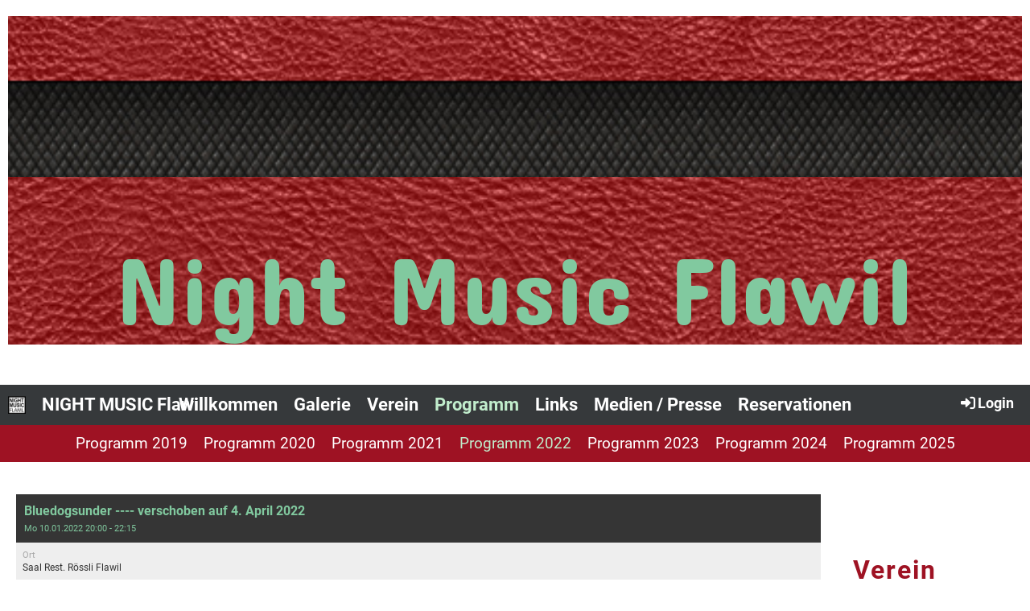

--- FILE ---
content_type: text/html;charset=UTF-8
request_url: https://www.night-music.ch/programm/programm_2022
body_size: 7208
content:
<!DOCTYPE html>
<html lang="de">
<head>
<base href="/clubdesk/"/>


    <meta http-equiv="content-type" content="text/html; charset=UTF-8">
    <meta name="viewport" content="width=device-width, initial-scale=1">

    <title>Programm 2022 - Programm - NIGHT MUSIC Flawil</title>
    <link rel="icon" type="image/png" href="fileservlet?type=image&amp;id=1428&amp;s=djEtNNEK2pXXy0obwyCI7RzyDsnXrNgT9_Ewg72NSF6d2J0=">
<link rel="apple-touch-icon" href="fileservlet?type=image&amp;id=1428&amp;s=djEtNNEK2pXXy0obwyCI7RzyDsnXrNgT9_Ewg72NSF6d2J0=">
<meta name="msapplication-square150x150logo" content="fileservlet?type=image&amp;id=1428&amp;s=djEtNNEK2pXXy0obwyCI7RzyDsnXrNgT9_Ewg72NSF6d2J0=">
<meta name="msapplication-square310x310logo" content="fileservlet?type=image&amp;id=1428&amp;s=djEtNNEK2pXXy0obwyCI7RzyDsnXrNgT9_Ewg72NSF6d2J0=">
<meta name="msapplication-square70x70logo" content="fileservlet?type=image&amp;id=1428&amp;s=djEtNNEK2pXXy0obwyCI7RzyDsnXrNgT9_Ewg72NSF6d2J0=">
<meta name="msapplication-wide310x150logo" content="fileservlet?type=image&amp;id=1428&amp;s=djEtNNEK2pXXy0obwyCI7RzyDsnXrNgT9_Ewg72NSF6d2J0=">
<link rel="stylesheet" type="text/css" media="all" href="v_4.5.13/shared/css/normalize.css"/>
<link rel="stylesheet" type="text/css" media="all" href="v_4.5.13/shared/css/layout.css"/>
<link rel="stylesheet" type="text/css" media="all" href="v_4.5.13/shared/css/tinyMceContent.css"/>
<link rel="stylesheet" type="text/css" media="all" href="v_4.5.13/webpage/css/admin.css"/>
<link rel="stylesheet" type="text/css" media="all" href="/clubdesk/webpage/fontawesome_6_1_1/css/all.min.css"/>
<link rel="stylesheet" type="text/css" media="all" href="/clubdesk/webpage/lightbox/featherlight-1.7.13.min.css"/>
<link rel="stylesheet" type="text/css" media="all" href="/clubdesk/webpage/aos/aos-2.3.2.css"/>
<link rel="stylesheet" type="text/css" media="all" href="/clubdesk/webpage/owl/css/owl.carousel-2.3.4.min.css"/>
<link rel="stylesheet" type="text/css" media="all" href="/clubdesk/webpage/owl/css/owl.theme.default-2.3.4.min.css"/>
<link rel="stylesheet" type="text/css" media="all" href="/clubdesk/webpage/owl/css/animate-1.0.css"/>
<link rel="stylesheet" type="text/css" media="all" href="v_4.5.13/content.css?v=1580932358678"/>
<link rel="stylesheet" type="text/css" media="all" href="v_4.5.13/shared/css/altcha-cd.css"/>
<script type="text/javascript" src="v_4.5.13/webpage/jquery_3_6_0/jquery-3.6.0.min.js"></script><script async defer src="v_4.5.13/shared/scripts/altcha_2_0_1/altcha.i18n.js" type="module"></script>
    <link rel="stylesheet" href="/clubdesk/webpage/cookieconsent/cookieconsent-3.1.1.min.css">
<link rel="stylesheet" href="genwwwfiles/page.css?v=1580932358678">

<link rel="stylesheet" href="wwwfiles/custom.css?v=" />


</head>
<body class="">


<div class="container-wrapper">
    <div class="container">

        <header class="header-wrapper">
            <div class="cd-header "><div id='section_1000004' class='cd-section cd-min-height-set' debug-label='1000004' style='min-height: 300px;margin: 10;padding: 10;'>
<div class='cd-section-content'><div class="cd-row">

    <div class="cd-col m12">
        <div data-block-type="19" class="cd-block cd-light"
     debug-label="SpaceBlock:100267"
     id="block_100267" 
     style="" >

    <div class="cd-block-content" id="block_100267_content"
         style="">
        <div class="cd-space" style="height: 180px; margin: 0; padding: 0; border: 0;">
</div>
</div>
    <span class='cd-backgroundPane cd-backgroundPosition_COVER' style='display: block; position: absolute; overflow: hidden;top: 0px;left: 0px;bottom: 0px;right: 0px;filter: blur(0px);background-image: url(fileservlet?type=image&amp;id=59&amp;s=djEtrQJL0gOIHDOlmDXqEJcRmDrpUZ3QqxsyaJ-ISM3KaVY=);background-color: #ffffff;'>
</span>
</div>
</div>
    </div>

<div class="cd-row">

    <div class="cd-col m12">
        <div data-block-type="0" class="cd-block cd-light"
     debug-label="TextBlock:100268"
     id="block_100268" 
     style="" >

    <div class="cd-block-content" id="block_100268_content"
         style="">
        <h5 style="text-align: center;"><span style="font-size: 120%;">Night Music Flawil</span></h5></div>
    <span class='cd-backgroundPane cd-backgroundPosition_COVER' style='display: block; position: absolute; overflow: hidden;top: 0px;left: 0px;bottom: 0px;right: 0px;filter: blur(0px);background-image: url(fileservlet?type=image&amp;id=60&amp;s=djEtrdO10hJ0oHIX_srXAMuTQ_9mIHQ-OlQPMqasUQtOpy0=);background-color: #FFFFFF;'>
</span>
</div>
</div>
    </div>

</div>
</div>
</div>
        </header>

        <nav class="cd-navigation-bar-container" id="cd-navigation-element">
            <a href="javascript:void(0);" onclick="if (!window.location.hash) { window.location.href='/programm/programm_2022#cd-page-content'; const target = document.getElementById('cd-page-content'); let nav = document.getElementById('cd-navigation-element'); const y = target.getBoundingClientRect().top + window.scrollY - nav.offsetHeight; window.scrollTo({ top: y, behavior: 'auto' }); } else { window.location.href=window.location.href; }"onkeyup="if(event.key === 'Enter') { event.preventDefault(); this.click(); }" class="cd-skip-link" tabindex="0">Direkt zum Hauptinhalt springen</a>

            <div class="menu-bar cd-hide-small">
                <div class="menu-bar-content">
                <nav class="cd-menubar cd-menu">
    <div class="cd-menu-level-1">
        <ul>
                            <li class="cd-club-logo-and-name">
                    <div class="cd-logo-and-name-desktop">
<a class="cd-club-logo-link" href="/willkommen"><img class="cd-club-logo" src="fileservlet?type&#61;image&amp;id&#61;1325&amp;s&#61;djEtYJiDiG3h2xhTHVYv49QFbTDpXcaOrvOu8AYYIZEuroc&#61;&amp;imageFormat&#61;_512x512" alt="Logo der Webseite"></a>
<a class="cd-club-name" href="/willkommen">NIGHT MUSIC Flawil</a>
</div>

                </li>
                <li>
                    <a href="/willkommen"  data-id="_0" data-parent-id="" class="cd-menu-item ">
                        Willkommen
                    </a>
                </li>
                <li>
                    <a href="/galerie"  data-id="_1" data-parent-id="" class="cd-menu-item ">
                        Galerie
                    </a>
                </li>
                <li>
                    <a href="/verein"  data-id="_2" data-parent-id="" class="cd-menu-item ">
                        Verein
                    </a>
                </li>
                <li>
                    <a href="/programm"  data-id="_3" data-parent-id="" class="cd-menu-item ">
                        Programm
                    </a>
                </li>
                <li>
                    <a href="/links"  data-id="_4" data-parent-id="" class="cd-menu-item ">
                        Links
                    </a>
                </li>
                <li>
                    <a href="/medien__presse"  data-id="_5" data-parent-id="" class="cd-menu-item ">
                        Medien / Presse
                    </a>
                </li>
                <li>
                    <a href="/reservationen"  data-id="_6" data-parent-id="" class="cd-menu-item ">
                        Reservationen
                    </a>
                </li>
            <li class="cd-login-logout">
                <div class="cd-login-link-desktop">
    <a class="cd-link-login" href="/programm/programm_2022?action=login"><i style="padding: 3px;" class="fas fa-sign-in-alt"></i>Login</a>
</div>
            </li>
        </ul>
    </div>

    <div class="cd-menu-level-2">
        <ul>
                <li>
                    <a href="/programm/programm_2019"  data-id="_3_0" data-parent-id="_3" class="cd-menu-item ">
                        Programm 2019
                    </a>
                </li>
                <li>
                    <a href="/programm/programm_2020"  data-id="_3_1" data-parent-id="_3" class="cd-menu-item ">
                        Programm 2020
                    </a>
                </li>
                <li>
                    <a href="/programm/programm_2021"  data-id="_3_2" data-parent-id="_3" class="cd-menu-item ">
                        Programm 2021
                    </a>
                </li>
                <li>
                    <a href="/programm/programm_2022"  data-id="_3_3" data-parent-id="_3" class="cd-menu-item ">
                        Programm 2022
                    </a>
                </li>
                <li>
                    <a href="/programm/programm_2023"  data-id="_3_4" data-parent-id="_3" class="cd-menu-item ">
                        Programm 2023
                    </a>
                </li>
                <li>
                    <a href="/programm/programm_2024"  data-id="_3_5" data-parent-id="_3" class="cd-menu-item ">
                        Programm 2024
                    </a>
                </li>
                <li>
                    <a href="/programm/programm_2025"  data-id="_3_6" data-parent-id="_3" class="cd-menu-item ">
                        Programm 2025
                    </a>
                </li>
        </ul>
    </div>

</nav>
                </div>
            </div>

            <div class="mobile-menu-bar cd-hide-large">
                <div class="cd-mobile-menu-bar-content scroll-offset-mobile">
    <div class="mobile-menu">
        
<div tabindex="0" class="cd-mobile-menu-button" onclick="toggleMobileMenu(event)"
     onkeyup="if(event.key === 'Enter') { event.preventDefault(); this.click(event); }">
    <div class="menu-label">Menü</div>
    <div class="nav-icon">
        <span></span>
        <span></span>
        <span></span>
    </div>
    
</div>
    </div>

    <div class="filler"></div>

        <div class="cd-login-link-mobile">
    <a class="cd-link-login" href="/programm/programm_2022?action=login"><i style="padding: 3px;" class="fas fa-sign-in-alt"></i>Login</a>
</div>
        <div class="cd-logo-and-name-mobile">
<a class="cd-club-logo-link" href="/willkommen"><img class="cd-club-logo" src="fileservlet?type&#61;image&amp;id&#61;1325&amp;s&#61;djEtYJiDiG3h2xhTHVYv49QFbTDpXcaOrvOu8AYYIZEuroc&#61;&amp;imageFormat&#61;_512x512" alt="Logo der Webseite"></a>
<a class="cd-club-name" href="/willkommen">NIGHT MUSIC Flawil</a>
</div>

</div>


            </div>

            <div class="mobile-menu-bar-fixed cd-hide-large scroll-offset-mobile">
                <div class="cd-mobile-menu-bar-content scroll-offset-mobile">
    <div class="mobile-menu">
        
<div tabindex="0" class="cd-mobile-menu-button" onclick="toggleMobileMenu(event)"
     onkeyup="if(event.key === 'Enter') { event.preventDefault(); this.click(event); }">
    <div class="menu-label">Menü</div>
    <div class="nav-icon">
        <span></span>
        <span></span>
        <span></span>
    </div>
    
</div>
    </div>

    <div class="filler"></div>

        <div class="cd-login-link-mobile">
    <a class="cd-link-login" href="/programm/programm_2022?action=login"><i style="padding: 3px;" class="fas fa-sign-in-alt"></i>Login</a>
</div>
        <div class="cd-logo-and-name-mobile">
<a class="cd-club-logo-link" href="/willkommen"><img class="cd-club-logo" src="fileservlet?type&#61;image&amp;id&#61;1325&amp;s&#61;djEtYJiDiG3h2xhTHVYv49QFbTDpXcaOrvOu8AYYIZEuroc&#61;&amp;imageFormat&#61;_512x512" alt="Logo der Webseite"></a>
<a class="cd-club-name" href="/willkommen">NIGHT MUSIC Flawil</a>
</div>

</div>


                <div class="cd-mobile-menu cd-menu">
    <div class="cd-mobile-menu-background"></div>
    <div class="cd-mobile-menu-level-1">
        <ul>
            <li>
                <a href="/willkommen"  data-id="_0" data-parent-id="" class="cd-menu-item   cd-menu-expand">
                    Willkommen
                        <i class="fas fa-chevron-down cd-menu-expander"></i>
                </a>
                    <div class="cd-mobile-menu-level-2">
                        <ul>
                            <li>
                                <a href="/willkommen"  class="cd-menu-item ">
                                    Willkommen
                                </a>
                            </li>
                            <li>
                                <a href="/willkommen/flawiler_preis_2023"  data-id="_0_0" data-parent-id="_0" class="cd-menu-item   ">
                                    Flawiler Preis 2023
                                </a>
                                <div class="cd-mobile-menu-level-3">
                                    <ul>
                                        <li>
                                            <a href="/willkommen/flawiler_preis_2023"  class="cd-menu-item ">
                                                Flawiler Preis 2023
                                            </a>
                                        </li>
                                    </ul>
                                </div>
                            </li>
                            <li>
                                <a href="/willkommen/datenschutz"  data-id="_0_1" data-parent-id="_0" class="cd-menu-item   ">
                                    Datenschutz
                                </a>
                                <div class="cd-mobile-menu-level-3">
                                    <ul>
                                        <li>
                                            <a href="/willkommen/datenschutz"  class="cd-menu-item ">
                                                Datenschutz
                                            </a>
                                        </li>
                                    </ul>
                                </div>
                            </li>
                        </ul>
                    </div>
            </li>
            <li>
                <a href="/galerie"  data-id="_1" data-parent-id="" class="cd-menu-item   cd-menu-expand">
                    Galerie
                        <i class="fas fa-chevron-down cd-menu-expander"></i>
                </a>
                    <div class="cd-mobile-menu-level-2">
                        <ul>
                            <li>
                                <a href="/galerie"  class="cd-menu-item ">
                                    Galerie
                                </a>
                            </li>
                            <li>
                                <a href="/galerie/rueckblick_2009_-_mai_2018"  data-id="_1_0" data-parent-id="_1" class="cd-menu-item   ">
                                    Rückblick 2009 - Mai 2018
                                </a>
                                <div class="cd-mobile-menu-level-3">
                                    <ul>
                                        <li>
                                            <a href="/galerie/rueckblick_2009_-_mai_2018"  class="cd-menu-item ">
                                                Rückblick 2009 - Mai 2018
                                            </a>
                                        </li>
                                    </ul>
                                </div>
                            </li>
                            <li>
                                <a href="/galerie/fotos_von_nov_2018_-2019"  data-id="_1_1" data-parent-id="_1" class="cd-menu-item   ">
                                    Fotos von Nov. 2018 -2019
                                </a>
                                <div class="cd-mobile-menu-level-3">
                                    <ul>
                                        <li>
                                            <a href="/galerie/fotos_von_nov_2018_-2019"  class="cd-menu-item ">
                                                Fotos von Nov. 2018 -2019
                                            </a>
                                        </li>
                                    </ul>
                                </div>
                            </li>
                            <li>
                                <a href="/galerie/fotos_konzerte_2022"  data-id="_1_2" data-parent-id="_1" class="cd-menu-item   ">
                                    Fotos Konzerte 2022
                                </a>
                                <div class="cd-mobile-menu-level-3">
                                    <ul>
                                        <li>
                                            <a href="/galerie/fotos_konzerte_2022"  class="cd-menu-item ">
                                                Fotos Konzerte 2022
                                            </a>
                                        </li>
                                    </ul>
                                </div>
                            </li>
                            <li>
                                <a href="/galerie/fotos_konzerte_2023"  data-id="_1_3" data-parent-id="_1" class="cd-menu-item   ">
                                    Fotos Konzerte 2023
                                </a>
                                <div class="cd-mobile-menu-level-3">
                                    <ul>
                                        <li>
                                            <a href="/galerie/fotos_konzerte_2023"  class="cd-menu-item ">
                                                Fotos Konzerte 2023
                                            </a>
                                        </li>
                                    </ul>
                                </div>
                            </li>
                            <li>
                                <a href="/galerie/fotos_konzerte_2024"  data-id="_1_4" data-parent-id="_1" class="cd-menu-item   ">
                                    Fotos Konzerte 2024
                                </a>
                                <div class="cd-mobile-menu-level-3">
                                    <ul>
                                        <li>
                                            <a href="/galerie/fotos_konzerte_2024"  class="cd-menu-item ">
                                                Fotos Konzerte 2024
                                            </a>
                                        </li>
                                    </ul>
                                </div>
                            </li>
                            <li>
                                <a href="/galerie/fotos_konzerte_2025"  data-id="_1_5" data-parent-id="_1" class="cd-menu-item   ">
                                    Fotos Konzerte 2025
                                </a>
                                <div class="cd-mobile-menu-level-3">
                                    <ul>
                                        <li>
                                            <a href="/galerie/fotos_konzerte_2025"  class="cd-menu-item ">
                                                Fotos Konzerte 2025
                                            </a>
                                        </li>
                                    </ul>
                                </div>
                            </li>
                            <li>
                                <a href="/"  data-id="_1_6" data-parent-id="_1" class="cd-menu-item   ">
                                    Galerie
                                </a>
                                <div class="cd-mobile-menu-level-3">
                                    <ul>
                                    </ul>
                                </div>
                            </li>
                        </ul>
                    </div>
            </li>
            <li>
                <a href="/verein"  data-id="_2" data-parent-id="" class="cd-menu-item   cd-menu-expand">
                    Verein
                        <i class="fas fa-chevron-down cd-menu-expander"></i>
                </a>
                    <div class="cd-mobile-menu-level-2">
                        <ul>
                            <li>
                                <a href="/verein"  class="cd-menu-item ">
                                    Verein
                                </a>
                            </li>
                            <li>
                                <a href="/verein/vorstand"  data-id="_2_0" data-parent-id="_2" class="cd-menu-item   ">
                                    Vorstand
                                </a>
                                <div class="cd-mobile-menu-level-3">
                                    <ul>
                                        <li>
                                            <a href="/verein/vorstand"  class="cd-menu-item ">
                                                Vorstand
                                            </a>
                                        </li>
                                    </ul>
                                </div>
                            </li>
                            <li>
                                <a href="/verein/kontakt"  data-id="_2_1" data-parent-id="_2" class="cd-menu-item   ">
                                    Kontakt
                                </a>
                                <div class="cd-mobile-menu-level-3">
                                    <ul>
                                        <li>
                                            <a href="/verein/kontakt"  class="cd-menu-item ">
                                                Kontakt
                                            </a>
                                        </li>
                                    </ul>
                                </div>
                            </li>
                            <li>
                                <a href="/verein/newsletter"  data-id="_2_2" data-parent-id="_2" class="cd-menu-item   ">
                                    Newsletter
                                </a>
                                <div class="cd-mobile-menu-level-3">
                                    <ul>
                                        <li>
                                            <a href="/verein/newsletter"  class="cd-menu-item ">
                                                Newsletter
                                            </a>
                                        </li>
                                    </ul>
                                </div>
                            </li>
                            <li>
                                <a href="/verein/mitglied_werden"  data-id="_2_3" data-parent-id="_2" class="cd-menu-item   ">
                                    Mitglied werden
                                </a>
                                <div class="cd-mobile-menu-level-3">
                                    <ul>
                                        <li>
                                            <a href="/verein/mitglied_werden"  class="cd-menu-item ">
                                                Mitglied werden
                                            </a>
                                        </li>
                                    </ul>
                                </div>
                            </li>
                        </ul>
                    </div>
            </li>
            <li>
                <a href="/programm"  data-id="_3" data-parent-id="" class="cd-menu-item  cd-menu-selected cd-menu-expand">
                    Programm
                        <i class="fas fa-chevron-down cd-menu-expander"></i>
                </a>
                    <div class="cd-mobile-menu-level-2">
                        <ul>
                            <li>
                                <a href="/programm"  class="cd-menu-item ">
                                    Programm
                                </a>
                            </li>
                            <li>
                                <a href="/programm/programm_2019"  data-id="_3_0" data-parent-id="_3" class="cd-menu-item   ">
                                    Programm 2019
                                </a>
                                <div class="cd-mobile-menu-level-3">
                                    <ul>
                                        <li>
                                            <a href="/programm/programm_2019"  class="cd-menu-item ">
                                                Programm 2019
                                            </a>
                                        </li>
                                    </ul>
                                </div>
                            </li>
                            <li>
                                <a href="/programm/programm_2020"  data-id="_3_1" data-parent-id="_3" class="cd-menu-item   ">
                                    Programm 2020
                                </a>
                                <div class="cd-mobile-menu-level-3">
                                    <ul>
                                        <li>
                                            <a href="/programm/programm_2020"  class="cd-menu-item ">
                                                Programm 2020
                                            </a>
                                        </li>
                                    </ul>
                                </div>
                            </li>
                            <li>
                                <a href="/programm/programm_2021"  data-id="_3_2" data-parent-id="_3" class="cd-menu-item   ">
                                    Programm 2021
                                </a>
                                <div class="cd-mobile-menu-level-3">
                                    <ul>
                                        <li>
                                            <a href="/programm/programm_2021"  class="cd-menu-item ">
                                                Programm 2021
                                            </a>
                                        </li>
                                    </ul>
                                </div>
                            </li>
                            <li>
                                <a href="/programm/programm_2022"  data-id="_3_3" data-parent-id="_3" class="cd-menu-item cd-menu-active cd-menu-selected ">
                                    Programm 2022
                                </a>
                                <div class="cd-mobile-menu-level-3">
                                    <ul>
                                        <li>
                                            <a href="/programm/programm_2022"  class="cd-menu-item cd-menu-active">
                                                Programm 2022
                                            </a>
                                        </li>
                                    </ul>
                                </div>
                            </li>
                            <li>
                                <a href="/programm/programm_2023"  data-id="_3_4" data-parent-id="_3" class="cd-menu-item   ">
                                    Programm 2023
                                </a>
                                <div class="cd-mobile-menu-level-3">
                                    <ul>
                                        <li>
                                            <a href="/programm/programm_2023"  class="cd-menu-item ">
                                                Programm 2023
                                            </a>
                                        </li>
                                    </ul>
                                </div>
                            </li>
                            <li>
                                <a href="/programm/programm_2024"  data-id="_3_5" data-parent-id="_3" class="cd-menu-item   ">
                                    Programm 2024
                                </a>
                                <div class="cd-mobile-menu-level-3">
                                    <ul>
                                        <li>
                                            <a href="/programm/programm_2024"  class="cd-menu-item ">
                                                Programm 2024
                                            </a>
                                        </li>
                                    </ul>
                                </div>
                            </li>
                            <li>
                                <a href="/programm/programm_2025"  data-id="_3_6" data-parent-id="_3" class="cd-menu-item   ">
                                    Programm 2025
                                </a>
                                <div class="cd-mobile-menu-level-3">
                                    <ul>
                                        <li>
                                            <a href="/programm/programm_2025"  class="cd-menu-item ">
                                                Programm 2025
                                            </a>
                                        </li>
                                    </ul>
                                </div>
                            </li>
                        </ul>
                    </div>
            </li>
            <li>
                <a href="/links"  data-id="_4" data-parent-id="" class="cd-menu-item   ">
                    Links
                </a>
            </li>
            <li>
                <a href="/medien__presse"  data-id="_5" data-parent-id="" class="cd-menu-item   ">
                    Medien / Presse
                </a>
            </li>
            <li>
                <a href="/reservationen"  data-id="_6" data-parent-id="" class="cd-menu-item   ">
                    Reservationen
                </a>
            </li>
        </ul>
    </div>
</div>
            </div>

        </nav>

<div class="main cd-light">

        <div tabindex="0" class="cd-totop-button" onclick="topFunction()"
         onkeyup="if(event.key === 'Enter') { topFunction(); }">
        <i class="fas fa-chevron-up"></i>
    </div>



<div class="columns-wrapper">
    <div class="columns-margins"></div>
    <div class="columns">
        <main class="content-wrapper" tabindex="-1" id="cd-page-content" >
            <div class="cd-content "><div id='section_1000264' class='cd-section' debug-label='1000264' style=''>
<span class='cd-backgroundPane' style='display: block; position: absolute; overflow: hidden;top: 0px;left: 0px;bottom: 0px;right: 0px;'>
</span>
<div class='cd-section-content'><div class="cd-row">

    <div class="cd-col m12">
        <div data-block-type="2" class="cd-block"
     debug-label="EventList:100886"
     id="block_100886" 
     style="" >

    <div class="cd-block-content" id="block_100886_content"
         style="">
        <span class="cd-back-anchor" id="eventblock-100886"></span>

<div class="event-list cd-tile-h">
    <div class="cd-tile-container cd-neutral-content">
<div role="button" tabindex="0" class="cd-tile-h-box cd-tile-width-1" onclick="window.location.href='/programm/programm_2022?b=100886&c=ED44&s=djEtvGG0Ynl_LYbZMhUfkR3wtia-_5MtlVi1JJEFlqWhrc0='" onkeyup="if (event.key === 'Enter' || event.key === ' ') { event.preventDefault(); this.click(); }" style="cursor:pointer;">
<span class="cd-back-anchor" id="eventlistblock-100886-event-44"></span>
<div class="cd-tile-h-main-area">
<div class="cd-tile-h-main-content">
<div class="cd-tile-h-main-heading">Bluedogsunder ----   verschoben auf 4. April 2022</div>
<div class="cd-tile-h-main-subheading">Mo 10.01.2022 20:00 - 22:15</div>
</div>
</div>
<div class="cd-tile-h-detail-area">
<div class="cd-tile-h-detail-col" style="width: 100%">
<ul>
<li>
<div class="cd-tile-h-detail-label">Ort</div>
<div class="cd-tile-h-detail-value">Saal Rest. Rössli Flawil</div>
</li>
</ul>
</div>
</div>
</div>
<div role="button" tabindex="0" class="cd-tile-h-box cd-tile-width-1" onclick="window.location.href='/programm/programm_2022?b=100886&c=ED45&s=djEtyS7spnU9BpXf5keTwmFx_E7UiZv7u4lQsojPyG9eHqE='" onkeyup="if (event.key === 'Enter' || event.key === ' ') { event.preventDefault(); this.click(); }" style="cursor:pointer;">
<span class="cd-back-anchor" id="eventlistblock-100886-event-45"></span>
<div class="cd-tile-h-main-area">
<div class="cd-tile-h-main-content">
<div class="cd-tile-h-main-heading">Jenson Jazzband  ---  Konzert abgesagt</div>
<div class="cd-tile-h-main-subheading">Mo 24.01.2022 20:00 - 22:30</div>
</div>
</div>
<div class="cd-tile-h-detail-area">
<div class="cd-tile-h-detail-col" style="width: 100%">
<ul>
<li>
<div class="cd-tile-h-detail-label">Ort</div>
<div class="cd-tile-h-detail-value">Saal Rest. Rössli Flawil</div>
</li>
</ul>
</div>
</div>
</div>
<div role="button" tabindex="0" class="cd-tile-h-box cd-tile-width-1" onclick="window.location.href='/programm/programm_2022?b=100886&c=ED46&s=djEtLWD0yO9A3iL0WGbYOsACX_BkkZE89c5MPFDqp3zHghU='" onkeyup="if (event.key === 'Enter' || event.key === ' ') { event.preventDefault(); this.click(); }" style="cursor:pointer;">
<span class="cd-back-anchor" id="eventlistblock-100886-event-46"></span>
<div class="cd-tile-h-main-area">
<div class="cd-tile-h-main-content">
<div class="cd-tile-h-main-heading">Southmade</div>
<div class="cd-tile-h-main-subheading">Mo 07.03.2022 20:00 - 22:30</div>
</div>
</div>
<div class="cd-tile-h-detail-area">
<div class="cd-tile-h-detail-col" style="width: 100%">
<ul>
<li>
<div class="cd-tile-h-detail-label">Ort</div>
<div class="cd-tile-h-detail-value">Saal Rest. Rössli Flawil</div>
</li>
</ul>
</div>
</div>
</div>
<div role="button" tabindex="0" class="cd-tile-h-box cd-tile-width-1" onclick="window.location.href='/programm/programm_2022?b=100886&c=ED47&s=djEthPfE7AQt_BX46R1rUoqigGr-VazQ5kCZ1QG3s0cqUk8='" onkeyup="if (event.key === 'Enter' || event.key === ' ') { event.preventDefault(); this.click(); }" style="cursor:pointer;">
<span class="cd-back-anchor" id="eventlistblock-100886-event-47"></span>
<div class="cd-tile-h-main-area">
<div class="cd-tile-h-main-content">
<div class="cd-tile-h-main-heading">Swinging Party Band mit Daria Schuricht</div>
<div class="cd-tile-h-main-subheading">Mo 21.03.2022 20:00 - 22:30</div>
</div>
</div>
<div class="cd-tile-h-detail-area">
<div class="cd-tile-h-detail-col" style="width: 100%">
<ul>
<li>
<div class="cd-tile-h-detail-label">Ort</div>
<div class="cd-tile-h-detail-value">Saal Restaurant Rössli, Flawil</div>
</li>
</ul>
</div>
</div>
</div>
<div role="button" tabindex="0" class="cd-tile-h-box cd-tile-width-1" onclick="window.location.href='/programm/programm_2022?b=100886&c=ED54&s=djEth7tVfvU1lr9u2RjKnh8TiSV0SnsMRhXK1Qs34VxeVxk='" onkeyup="if (event.key === 'Enter' || event.key === ' ') { event.preventDefault(); this.click(); }" style="cursor:pointer;">
<span class="cd-back-anchor" id="eventlistblock-100886-event-54"></span>
<div class="cd-tile-h-main-area">
<div class="cd-tile-h-main-content">
<div class="cd-tile-h-main-heading">HV </div>
<div class="cd-tile-h-main-subheading">Mo 04.04.2022 18:45 - 19:45</div>
</div>
</div>
<div class="cd-tile-h-detail-area">
<div class="cd-tile-h-detail-col" style="width: 100%">
<ul>
<li>
<div class="cd-tile-h-detail-label">Ort</div>
<div class="cd-tile-h-detail-value">Saal Rest. RÖSSLI, Flawil</div>
</li>
</ul>
</div>
</div>
</div>
<div role="button" tabindex="0" class="cd-tile-h-box cd-tile-width-1" onclick="window.location.href='/programm/programm_2022?b=100886&c=ED48&s=djEtbdjIirOG4WmFizP2abXuc25sJf3_VyzSDSZYayHfOw0='" onkeyup="if (event.key === 'Enter' || event.key === ' ') { event.preventDefault(); this.click(); }" style="cursor:pointer;">
<span class="cd-back-anchor" id="eventlistblock-100886-event-48"></span>
<div class="cd-tile-h-main-area">
<div class="cd-tile-h-main-content">
<div class="cd-tile-h-main-heading">Bluedogsunder</div>
<div class="cd-tile-h-main-subheading">Mo 04.04.2022 20:00 - 22:30</div>
</div>
</div>
<div class="cd-tile-h-detail-area">
<div class="cd-tile-h-detail-col" style="width: 100%">
<ul>
<li>
<div class="cd-tile-h-detail-label">Ort</div>
<div class="cd-tile-h-detail-value">Saal, Rest. Rössli Flawil</div>
</li>
</ul>
</div>
</div>
</div>
<div role="button" tabindex="0" class="cd-tile-h-box cd-tile-width-1" onclick="window.location.href='/programm/programm_2022?b=100886&c=ED50&s=djEtGjTJOMeaYgCn6yaHwRd8MGlF5V_pu_XQVrAq5YNsuS4='" onkeyup="if (event.key === 'Enter' || event.key === ' ') { event.preventDefault(); this.click(); }" style="cursor:pointer;">
<span class="cd-back-anchor" id="eventlistblock-100886-event-50"></span>
<div class="cd-tile-h-main-area">
<div class="cd-tile-h-main-content">
<div class="cd-tile-h-main-heading">Junkmail Brothers</div>
<div class="cd-tile-h-main-subheading">Mo 25.04.2022 20:00 - 22:30</div>
</div>
</div>
<div class="cd-tile-h-detail-area">
<div class="cd-tile-h-detail-col" style="width: 100%">
<ul>
<li>
<div class="cd-tile-h-detail-label">Ort</div>
<div class="cd-tile-h-detail-value">Mo Café Lichtensteiger, (Raiffeisen) Flawil</div>
</li>
</ul>
</div>
</div>
</div>
<div role="button" tabindex="0" class="cd-tile-h-box cd-tile-width-1" onclick="window.location.href='/programm/programm_2022?b=100886&c=ED49&s=djEtug4MpfDDDPscQtpXW01K2KY-9tYiOSpUmcRghR-sRAs='" onkeyup="if (event.key === 'Enter' || event.key === ' ') { event.preventDefault(); this.click(); }" style="cursor:pointer;">
<span class="cd-back-anchor" id="eventlistblock-100886-event-49"></span>
<div class="cd-tile-h-main-area">
<div class="cd-tile-h-main-content">
<div class="cd-tile-h-main-heading">Stompin` Howie &amp; the Voodoo Train</div>
<div class="cd-tile-h-main-subheading">Mo 09.05.2022 20:00 - 22:30</div>
</div>
</div>
<div class="cd-tile-h-detail-area">
<div class="cd-tile-h-detail-col" style="width: 100%">
<ul>
<li>
<div class="cd-tile-h-detail-label">Ort</div>
<div class="cd-tile-h-detail-value">Mocafé Lichtensteiger (Raiffeisen) Flawil</div>
</li>
</ul>
</div>
</div>
</div>
<div role="button" tabindex="0" class="cd-tile-h-box cd-tile-width-1" onclick="window.location.href='/programm/programm_2022?b=100886&c=ED51&s=djEt-pIkEZbIdZfLTTmB66CI5O3HTLgD2Lz9IMlEVAhK2_Y='" onkeyup="if (event.key === 'Enter' || event.key === ' ') { event.preventDefault(); this.click(); }" style="cursor:pointer;">
<span class="cd-back-anchor" id="eventlistblock-100886-event-51"></span>
<div class="cd-tile-h-main-area">
<div class="cd-tile-h-main-content">
<div class="cd-tile-h-main-heading">John Service &amp; The Swinging Spirits of New Orleans</div>
<div class="cd-tile-h-main-subheading">Mo 17.10.2022 20:00 - 22:30</div>
</div>
</div>
<div class="cd-tile-h-detail-area">
<div class="cd-tile-h-detail-col" style="width: 100%">
<ul>
<li>
<div class="cd-tile-h-detail-label">Ort</div>
<div class="cd-tile-h-detail-value">Saal Restaurant Rössli, Flawil</div>
</li>
</ul>
</div>
</div>
</div>
<div role="button" tabindex="0" class="cd-tile-h-box cd-tile-width-1" onclick="window.location.href='/programm/programm_2022?b=100886&c=ED68&s=djEt2WHpYDKdnXdTw1pYCjvWZM120Dqet0xrN4KreW26Bfo='" onkeyup="if (event.key === 'Enter' || event.key === ' ') { event.preventDefault(); this.click(); }" style="cursor:pointer;">
<span class="cd-back-anchor" id="eventlistblock-100886-event-68"></span>
<div class="cd-tile-h-main-area">
<div class="cd-tile-h-main-content">
<div class="cd-tile-h-main-heading">Bluebecca  (statt Locomotions Blues Band)</div>
<div class="cd-tile-h-main-subheading">Mo 31.10.2022 20:00 - 22:30</div>
</div>
</div>
<div class="cd-tile-h-detail-area">
<div class="cd-tile-h-detail-col" style="width: 100%">
<ul>
<li>
<div class="cd-tile-h-detail-label">Ort</div>
<div class="cd-tile-h-detail-value">im Rössli Saal Flawil</div>
</li>
</ul>
</div>
</div>
</div>
<div role="button" tabindex="0" class="cd-tile-h-box cd-tile-width-1" onclick="window.location.href='/programm/programm_2022?b=100886&c=ED53&s=djEt785FiObBUwxKY0sN2A3KtJVV4IwmzPT6DwvgIGeG5yc='" onkeyup="if (event.key === 'Enter' || event.key === ' ') { event.preventDefault(); this.click(); }" style="cursor:pointer;">
<span class="cd-back-anchor" id="eventlistblock-100886-event-53"></span>
<div class="cd-tile-h-main-area">
<div class="cd-tile-h-main-content">
<div class="cd-tile-h-main-heading">The Flying Bananas</div>
<div class="cd-tile-h-main-subheading">Mo 14.11.2022 20:00 - 22:30</div>
</div>
</div>
<div class="cd-tile-h-detail-area">
<div class="cd-tile-h-detail-col" style="width: 100%">
<ul>
<li>
<div class="cd-tile-h-detail-label">Ort</div>
<div class="cd-tile-h-detail-value">Saal Restaurant Rössli, Wilerstr. 8, Flawil</div>
</li>
</ul>
</div>
</div>
</div>
<div role="button" tabindex="0" class="cd-tile-h-box cd-tile-width-1" onclick="window.location.href='/programm/programm_2022?b=100886&c=ED55&s=djEtx-4gg9558zTSencHysAJHjF4GQwyMVn0JLG7y3i6gbA='" onkeyup="if (event.key === 'Enter' || event.key === ' ') { event.preventDefault(); this.click(); }" style="cursor:pointer;">
<span class="cd-back-anchor" id="eventlistblock-100886-event-55"></span>
<div class="cd-tile-h-main-area">
<div class="cd-tile-h-main-content">
<div class="cd-tile-h-main-heading">Benny&#39;s from Heaven</div>
<div class="cd-tile-h-main-subheading">Mo 28.11.2022 20:00 - 22:30</div>
</div>
</div>
<div class="cd-tile-h-detail-area">
<div class="cd-tile-h-detail-col" style="width: 100%">
<ul>
<li>
<div class="cd-tile-h-detail-label">Ort</div>
<div class="cd-tile-h-detail-value">Mocafe Lichtensteiger, Magdenauerstr. 1, 9230 Flawil</div>
</li>
</ul>
</div>
</div>
</div>
<div role="button" tabindex="0" class="cd-tile-h-box cd-tile-width-1" onclick="window.location.href='/programm/programm_2022?b=100886&c=ED58&s=djEteIPuMlxDMjvtl7okcSYhH-aIzFuMynh1YRi2qKTaRzY='" onkeyup="if (event.key === 'Enter' || event.key === ' ') { event.preventDefault(); this.click(); }" style="cursor:pointer;">
<span class="cd-back-anchor" id="eventlistblock-100886-event-58"></span>
<div class="cd-tile-h-main-area">
<div class="cd-tile-h-main-content">
<div class="cd-tile-h-main-heading">Malcolm Green Band</div>
<div class="cd-tile-h-main-subheading">Mo 12.12.2022 20:00 - 22:30</div>
</div>
</div>
<div class="cd-tile-h-detail-area">
<div class="cd-tile-h-detail-col" style="width: 100%">
<ul>
<li>
<div class="cd-tile-h-detail-label">Ort</div>
<div class="cd-tile-h-detail-value">mocafe Lichtensteiger, Magdenauerstr. 1, 9230 Flawil</div>
</li>
</ul>
</div>
</div>
</div>
</div>
<div class="icsFooter">
        <div class="icsText">
            <i class="far fa-calendar-plus"></i>
            <a class="importantLink" href="/programm/programm_2022?b=100886&c=EL&s=djEtlj9FMgwBLORpN8Q-IxhQrn2l-W89qt4-ZPA-8_HZGTE=&subscribeUrl=webcal%3A%2F%2Fcalendar.clubdesk.com%2Fclubdesk%2Fical%2F16893%2F100886%2FdjEtT4iGOfja7oOb2qS0JzZi8qWMEIxs6PZafk-Pa2kXYaU%3D%2Fbasic.ics">Termine abonnieren</a>
            <span class="icsExplanation">(in Kalender wie Outlook, iCal oder Mobilgeräte hinzufügen)</span>
        </div>
    </div>
    <p class="cd-detailPageNavigation">
        </p>
    </div>
</div>
    </div>
</div>
    </div>

</div>
</div>
</div>
        </main>

        <aside class="sidebar-wrapper">
            <div class="cd-sidebar "><div aria-labelledby="block_100709_title" id='section_1000196' class='cd-section' debug-label='1000196' style=''>
<span class='cd-backgroundPane' style='display: block; position: absolute; overflow: hidden;top: 0px;left: 0px;bottom: 0px;right: 0px;'>
</span>
<div class='cd-section-content'><div class="cd-row">

    <div class="cd-col m1">
        <div data-block-type="21" class="cd-block"
     debug-label="Image:100710"
     id="block_100710" 
     style="" >

    <div class="cd-block-content" id="block_100710_content"
         style="">
        <div class="cd-image-block">
<a href="fileservlet?type=image&amp;id=2099&amp;s=djEtZHj0o7rWoFzBV6ZGdUfWglsab7-IR6MH2FSLg5zb6LE=" data-featherlight="image"><img class="cd-image-contain"src="fileservlet?type=image&amp;id=2099&amp;s=djEtZHj0o7rWoFzBV6ZGdUfWglsab7-IR6MH2FSLg5zb6LE=" alt="" /></a></div></div>
    </div>
</div>
    <div class="cd-col m12">
        <div data-block-type="0" class="cd-block"
     debug-label="TextBlock:100706"
     id="block_100706" 
     style="" >

    <div class="cd-block-content" id="block_100706_content"
         style="">
        <h2>Verein Night-Music</h2>
<p><span style="font-size: 16px;"><span>Herzlich Willkommen auf unserer neuen Webseite. Hier finden Sie alle Informationen &uuml;ber unsere n&auml;chsten Konzerte und unsere Aktivit&auml;ten rund um den Verein.</span></span></p></div>
    </div>
<div data-block-type="24" class="cd-block"
     debug-label="TitleBlock:100709"
     id="block_100709" 
     style="" >

    <div class="cd-block-content" id="block_100709_content"
         style="">
        <h3 id="block_100709_title">Hauptsponsor</h3></div>
    </div>
<div data-block-type="21" class="cd-block"
     debug-label="Image:100715"
     id="block_100715" 
     style="" >

    <div class="cd-block-content" id="block_100715_content"
         style="">
        <div class="cd-image-block">
<a href="fileservlet?type=image&amp;id=2102&amp;s=djEtVOgxSn7DMRzgDLtUAiezLCp3b7rsHQZf-3wAqKC1NC4=" data-featherlight="image"><img class="cd-image-contain"src="fileservlet?type=image&amp;id=2102&amp;s=djEtVOgxSn7DMRzgDLtUAiezLCp3b7rsHQZf-3wAqKC1NC4=" alt="" /></a></div></div>
    </div>
<div data-block-type="24" class="cd-block"
     debug-label="TitleBlock:100707"
     id="block_100707" 
     style="" >

    <div class="cd-block-content" id="block_100707_content"
         style="">
        <h2 id="block_100707_title">Unterst&uuml;tzt durch:</h2></div>
    </div>
<div data-block-type="10" class="cd-block"
     debug-label="SponsorList:100708"
     id="block_100708" 
     style="" >

    <div class="cd-block-content" id="block_100708_content"
         style="">
        <div id="sponsor-items-container-100708" class="sponsor-items-container layout-mode-narrow"><div class="sponsor-items"><div class="sponsor-item"><div class="sponsor-logo image-logo"><a target="_blank" href="https://uzwil24.ch/"><img height="67" width="150" alt="Firmenlogo" src="fileservlet?type=image&amp;id=3247&amp;s=djEtqBmXWpg7dZ7bDhAvjiFGGPIw_vAoAl3TYmYDSA_kejw="></a></div ><div class="sponsor-clear"></div ></div ><div class="sponsor-item"><div class="sponsor-logo image-logo"><a target="_blank" href="http://www.rechsteiner-informatik.ch"><img height="60" width="150" alt="Firmenlogo" src="fileservlet?type=image&amp;id=49&amp;s=djEtyf3a1s1kIt5cQaQ6N2_DxS_GjBc0V8CjWw2ExAixR7g="></a></div ><div class="sponsor-clear"></div ></div ><div class="sponsor-item"><div class="sponsor-logo image-logo"><a target="_blank" href="http://www.migros-ostschweiz.ch/kulturprozent"><img height="34" width="150" alt="Firmenlogo" src="fileservlet?type=image&amp;id=2103&amp;s=djEttxWSiJQtJCOIacN5JR1mnyHviElnpkRH4AFEIbqyW18="></a></div ><div class="sponsor-clear"></div ></div ><div class="sponsor-item"><div class="sponsor-logo image-logo"><img height="31" width="150" alt="Firmenlogo" src="fileservlet?type=image&amp;id=25&amp;s=djEtafmc2mIxsQ0i-3wjuinmcEZly3j_KCuX1VUQt8JdP-4="></div ><div class="sponsor-clear"></div ></div ><div class="sponsor-item"><div class="sponsor-logo image-logo"><a target="_blank" href="https://www.raiffeisen.ch/flawil-degersheim-mogelsberg-oberuzwil/de.html?cid=rb:rch-45c:google:mc-sea-mybusiness:flawil"><img height="53" width="150" alt="Firmenlogo" src="fileservlet?type=image&amp;id=821&amp;s=djEtMrujavgdgv5_2pLSi85RMVTa0CpKIAVEHhQccEC8u6o="></a></div ><div class="sponsor-clear"></div ></div ><div class="sponsor-item"><div class="sponsor-logo image-logo"><img height="65" width="150" alt="Firmenlogo" src="fileservlet?type=image&amp;id=822&amp;s=djEtgfT9fZZ1YbI1ZZzVnJeNOVjmoxrBDZMADwpEQo1OlQA="></div ><div class="sponsor-clear"></div ></div ><div class="sponsor-item"><div class="sponsor-logo image-logo"><img height="54" width="150" alt="Firmenlogo" src="fileservlet?type=image&amp;id=2104&amp;s=djEthWhCzZD4co93Ms6VyOuQ1sn9BzaT-79tZfCqQNKVl1w="></div ><div class="sponsor-clear"></div ></div ><div class="sponsor-clear"></div ></div ></div ></div>
    </div>
</div>
    </div>

</div>
</div>
</div>
        </aside>
    </div>
    <div class="columns-margins"></div>
</div>


<footer>
    <div class="cd-footer "><div id='section_1000003' class='cd-section' debug-label='1000003' style=''>
<span class='cd-backgroundPane' style='display: block; position: absolute; overflow: hidden;top: 0px;left: 0px;bottom: 0px;right: 0px;'>
</span>
<div class='cd-section-content'><div class="cd-row">

    <div class="cd-col m12">
        <div data-block-type="0" class="cd-block"
     debug-label="TextBlock:100266"
     id="block_100266" 
     style="" >

    <div class="cd-block-content" id="block_100266_content"
         style="">
        <p style="text-align: center; font-size: 7pt;"><span style="color: #000000;"><a style="text-decoration: none; color: #000000;" href="http://www.clubdesk.com">Powered by ClubDesk Vereinssoftware</a> &nbsp; |&nbsp; &nbsp;rechsteiner-informatik.ch&nbsp; &nbsp; | &nbsp;&nbsp; <a style="text-decoration: none; color: #000000;" href="https://app.clubdesk.com" target="_blank">ClubDesk Login</a></span></p></div>
    </div>
</div>
    </div>

</div>
</div>
</div>
</footer>
</div>    </div>
</div>
<script type="text/javascript" src="v_4.5.13/webpage/in-page-navigation.js"></script>
<script type="text/javascript" src="webpage/lightbox/featherlight-1.7.13.min.js"></script>
<script type="text/javascript" src="webpage/aos/aos-2.3.2.js"></script>
<script type="text/javascript" src="webpage/aos/aos-init-2.3.2.js"></script>
<script type="text/javascript" src="webpage/lightbox/featherlight-1.7.13.min.js"></script>
<script type="text/javascript" src="webpage/owl/owl.carousel-2.3.4-cd.js"></script>
<script type="text/javascript" src="webpage/fixes/ofi.js"></script>
<script type="text/javascript" src="webpage/fixes/captions.js"></script>
<script type="text/javascript">
objectFitImages('.cd-image-content img');
adjustCaptionContainer();
</script>
<script>  window.addEventListener('load', (event) => {
    let altchaWidgets = document.querySelectorAll('altcha-widget');
    if (!altchaWidgets || altchaWidgets.length == 0) {
      return;
    }
    for (var i = 0; i < altchaWidgets.length; i++) {
      let altchaWidget = altchaWidgets[i];
      let anchor = document.querySelector(altchaWidget.floatinganchor);
      anchor.addEventListener('mouseenter', function() { if (altchaWidget.getState() === 'verifying') { altchaWidget.removeAttribute('hidden'); } });
      anchor.addEventListener('mouseleave', function() { altchaWidget.setAttribute('hidden', 'true'); });
      altchaWidget.addEventListener('statechange', (ev) => {
        if (ev.detail.state === 'error') {
          altchaWidget.removeAttribute('hidden');
        }
      });
    }
  });
</script>

<script src="/clubdesk/webpage/cookieconsent/cookieconsent-3.1.1.min.js" type="text/javascript"></script>
<script src="genwwwfiles/page.js?v=1580932358678" type="text/javascript"></script>


</body>
</html>

--- FILE ---
content_type: text/css;charset=UTF-8
request_url: https://www.night-music.ch/clubdesk/genwwwfiles/page.css?v=1580932358678
body_size: 3159
content:
/* roboto-regular - v20-latin_latin-ext */
@font-face {
  font-family: 'Roboto';
  font-style: normal;
  font-weight: normal;
  src: url('/clubdesk/webpage/webfonts/roboto-v20-latin_latin-ext-regular.eot'); /* IE9 Compat Modes */
  src: local(''),
       url('/clubdesk/webpage/webfonts/roboto-v20-latin_latin-ext-regular.eot?#iefix') format('embedded-opentype'), /* IE6-IE8 */
       url('/clubdesk/webpage/webfonts/roboto-v20-latin_latin-ext-regular.woff2') format('woff2'), /* Super Modern Browsers */
       url('/clubdesk/webpage/webfonts/roboto-v20-latin_latin-ext-regular.woff') format('woff'), /* Modern Browsers */
       url('/clubdesk/webpage/webfonts/roboto-v20-latin_latin-ext-regular.ttf') format('truetype'), /* Safari, Android, iOS */
       url('/clubdesk/webpage/webfonts/roboto-v20-latin_latin-ext-regular.svg#Oswald') format('svg'); /* Legacy iOS */
}/* roboto-700 - v20-latin_latin-ext */
@font-face {
  font-family: 'Roboto';
  font-style: normal;
  font-weight: 700;
  src: url('/clubdesk/webpage/webfonts/roboto-v20-latin_latin-ext-700.eot'); /* IE9 Compat Modes */
  src: local(''),
       url('/clubdesk/webpage/webfonts/roboto-v20-latin_latin-ext-700.eot?#iefix') format('embedded-opentype'), /* IE6-IE8 */
       url('/clubdesk/webpage/webfonts/roboto-v20-latin_latin-ext-700.woff2') format('woff2'), /* Super Modern Browsers */
       url('/clubdesk/webpage/webfonts/roboto-v20-latin_latin-ext-700.woff') format('woff'), /* Modern Browsers */
       url('/clubdesk/webpage/webfonts/roboto-v20-latin_latin-ext-700.ttf') format('truetype'), /* Safari, Android, iOS */
       url('/clubdesk/webpage/webfonts/roboto-v20-latin_latin-ext-700.svg#Oswald') format('svg'); /* Legacy iOS */
}/* roboto-condensed-regular - v18-latin_latin-ext */
@font-face {
  font-family: 'Roboto Condensed';
  font-style: normal;
  font-weight: normal;
  src: url('/clubdesk/webpage/webfonts/roboto-condensed-v18-latin_latin-ext-regular.eot'); /* IE9 Compat Modes */
  src: local(''),
       url('/clubdesk/webpage/webfonts/roboto-condensed-v18-latin_latin-ext-regular.eot?#iefix') format('embedded-opentype'), /* IE6-IE8 */
       url('/clubdesk/webpage/webfonts/roboto-condensed-v18-latin_latin-ext-regular.woff2') format('woff2'), /* Super Modern Browsers */
       url('/clubdesk/webpage/webfonts/roboto-condensed-v18-latin_latin-ext-regular.woff') format('woff'), /* Modern Browsers */
       url('/clubdesk/webpage/webfonts/roboto-condensed-v18-latin_latin-ext-regular.ttf') format('truetype'), /* Safari, Android, iOS */
       url('/clubdesk/webpage/webfonts/roboto-condensed-v18-latin_latin-ext-regular.svg#Oswald') format('svg'); /* Legacy iOS */
}/* roboto-condensed-700 - v18-latin_latin-ext */
@font-face {
  font-family: 'Roboto Condensed';
  font-style: normal;
  font-weight: 700;
  src: url('/clubdesk/webpage/webfonts/roboto-condensed-v18-latin_latin-ext-700.eot'); /* IE9 Compat Modes */
  src: local(''),
       url('/clubdesk/webpage/webfonts/roboto-condensed-v18-latin_latin-ext-700.eot?#iefix') format('embedded-opentype'), /* IE6-IE8 */
       url('/clubdesk/webpage/webfonts/roboto-condensed-v18-latin_latin-ext-700.woff2') format('woff2'), /* Super Modern Browsers */
       url('/clubdesk/webpage/webfonts/roboto-condensed-v18-latin_latin-ext-700.woff') format('woff'), /* Modern Browsers */
       url('/clubdesk/webpage/webfonts/roboto-condensed-v18-latin_latin-ext-700.ttf') format('truetype'), /* Safari, Android, iOS */
       url('/clubdesk/webpage/webfonts/roboto-condensed-v18-latin_latin-ext-700.svg#Oswald') format('svg'); /* Legacy iOS */
}
body {
    position: relative;
    min-height: 100vh;
    display: flex;
    flex-direction: column;
}

.main {
    flex-grow: 1;
    display: flex;
    flex-direction: column;
}

.cd-content, .cd-sidebar, .cd-header, .cd-footer {
    position: relative;
}

.columns-wrapper {
    flex-grow: 1;
    display: flex;
    flex-direction: row;
}

.columns-margins {
    flex-grow: 1;
}

.columns {
    display: flex;
    flex-direction: row;
    align-items: stretch;
    width: 100%;
    max-width: 1440px;
    flex-basis: 1440px;
}

.content-wrapper {
    flex-grow: 1;
    display: flex;
    flex-direction: column;
    overflow: hidden;
}

.sidebar-wrapper {
    display: flex;
    flex-direction: column;
    flex-basis: 240px;
    flex-shrink: 0;
    border-left: 0 SOLID rgba(54,57,59,1.0);
    overflow: hidden;
}

.cd-header, .cd-content, .cd-sidebar, .cd-footer {
    flex-grow: 1;
}

.cd-row {
    max-width: 1440px;
    margin: 0 auto;
}

.cd-navigation-bar-container a, .cd-navigation-bar-container a:hover {
    text-decoration: none;
}

.cd-filler {
    flex-grow: 1;
}

@media (max-width: 576px) {
    .columns {
        display: block;
        flex-basis: initial;
    }

    .sidebar-wrapper {
        border-left: none;
        max-width: 100%;
    }
}
.cd-navigation-bar-container {
    z-index: 30000;
}

.container-wrapper {
    flex-grow: 1;
}

.container {
    max-width: 1440px;
    margin: 0 auto;
    box-shadow: 0 0 30px 5px rgba(0,0,0,0.5);
}

.mobile-menu-bar-fixed {
    display:none;
    position:fixed;
    top: 0;
    left: 0;
    right: 0;
    z-index: 30000;
}

body.cd-mobile-menu-open .mobile-menu-bar-fixed {
    display: block;
}

.cd-login-link-desktop a.cd-link-login {
	font-family: Roboto, sans-serif;
	font-size: 18px;
	font-weight: 700;
	font-style: normal;
	text-decoration: none;
	text-align: left;
	text-transform: none;
	margin: 10px;
	overflow-wrap: break-word;
}

.cd-login-link-desktop a.cd-link-login {
	color: rgba(255,255,255,1.0);
}

.cd-login-link-desktop a.cd-link-login:focus {
	outline-width: 3px;
	outline-style: solid;

}

.cd-login-link-desktop a.cd-link-login:focus {
	outline-color: rgba(255,255,255,1.0);
}


.cd-login-link-desktop a.cd-link-login {
	text-transform: none;
	text-decoration: none;
}

.cd-login-link-desktop a.cd-link-login {
	color: rgba(255,255,255,1.0);
}

.cd-login-link-desktop a.cd-link-login:hover {	text-decoration: underline;
}

.cd-login-link-desktop a.cd-link-login:hover {
	color: rgba(255,255,255,1.0);
}

.cd-login-link-desktop a.cd-link-login:focus {
	outline-width: 3px;
	outline-style: solid;

}

.cd-login-link-desktop a.cd-link-login:focus {
	outline-color: rgba(255,255,255,1.0);
}



a.cd-link-login:hover {
    opacity: 0.5;
}
.cd-logo-and-name-desktop {
    display: inline-flex;
    align-items: center;
}

.cd-logo-and-name-desktop a.cd-club-logo-link {
    text-decoration: none;
}

.cd-logo-and-name-desktop a.cd-club-logo-link:focus {
    outline-color: rgba(255,255,255,1.0);
    outline-width: 3px;
    outline-style: solid;
}

.cd-logo-and-name-desktop .cd-club-logo-link {
    display: inline;
}

.cd-logo-and-name-desktop .cd-club-logo {
    height: 22px;
    margin: 0px;
    vertical-align: middle;
}

.cd-logo-and-name-desktop .cd-club-name {
    display: inline;
}

.cd-logo-and-name-desktop a.cd-club-name, .cd-logo-and-name-desktop a.cd-club-name:visited, .cd-logo-and-name-desktop a.cd-club-name:hover {
	font-family: Roboto, sans-serif;
	font-size: 22px;
	font-weight: 700;
	font-style: normal;
	text-decoration: none;
	text-align: left;
	text-transform: none;
	margin: 10px 0;
	overflow-wrap: break-word;
}

.cd-logo-and-name-desktop a.cd-club-name, .cd-logo-and-name-desktop a.cd-club-name:visited, .cd-logo-and-name-desktop a.cd-club-name:hover {
	color: rgba(255,255,255,1.0);
}

.cd-logo-and-name-desktop a.cd-club-name:focus, .cd-logo-and-name-desktop a.cd-club-name:visited:focus, .cd-logo-and-name-desktop a.cd-club-name:hover:focus {
	outline-width: 3px;
	outline-style: solid;

}

.cd-logo-and-name-desktop a.cd-club-name:focus, .cd-logo-and-name-desktop a.cd-club-name:visited:focus, .cd-logo-and-name-desktop a.cd-club-name:hover:focus {
	outline-color: rgba(255,255,255,1.0);
}

@media (max-width: 576px) {
	.cd-logo-and-name-desktop a.cd-club-name, .cd-logo-and-name-desktop a.cd-club-name:visited, .cd-logo-and-name-desktop a.cd-club-name:hover {
		font-size: 7vmin;
	}
}





.cd-menubar .cd-menu-level-1 > ul, .cd-menubar .cd-menu-level-2 > ul, .cd-menubar .cd-menu-level-3 > ul {
    display: flex;
    justify-content: center;
    flex-flow: row;
    flex-wrap: wrap;
    padding: 0;
    margin: 0;
    list-style-type: none;
}

.cd-menubar .cd-menu-level-1 > ul a, .cd-menubar .cd-menu-level-2 > ul a, .cd-menubar .cd-menu-level-3 > ul a {
    text-decoration: none;
    display: inline-block;
    padding-left: 10px;
    padding-right: 10px;
}

.cd-menubar .cd-menu-level-1 > ul {
    background-color: rgba(54,57,59,1.0);
    position: relative;
}

.cd-menubar .cd-menu-level-1 > ul a.cd-menu-item {
	font-family: Roboto, sans-serif;
	font-size: 22px;
	font-weight: 700;
	font-style: normal;
	text-decoration: none;
	text-align: left;
	text-transform: none;
	padding: 10px;
	overflow-wrap: break-word;
}

.cd-menubar .cd-menu-level-1 > ul a.cd-menu-item {
	color: rgba(255,255,255,1.0);
}

.cd-menubar .cd-menu-level-1 > ul a.cd-menu-item:focus {
	outline-width: 3px;
	outline-style: solid;
	outline-offset: -3px;

}

.cd-menubar .cd-menu-level-1 > ul a.cd-menu-item:focus {
	outline-color: rgba(255,255,255,1.0);
}



.cd-menubar .cd-menu-level-1 > ul .cd-menu-selected {
    background-color: transparent;
}
.cd-menubar .cd-menu-level-1 > ul a.cd-menu-selected,  .cd-menubar .cd-menu-level-1 > ul a.cd-menu-item:hover {
    color: rgba(193,237,204,1.0);
}

.cd-menubar .cd-menu-level-2 > ul {
    background-color: rgba(158,18,35,1.0);
}

.cd-menubar .cd-menu-level-2 > ul a.cd-menu-item {
	font-family: Roboto, sans-serif;
	font-size: 19px;
	font-weight: 400;
	font-style: normal;
	text-decoration: none;
	text-align: left;
	text-transform: none;
	padding: 10px;
	overflow-wrap: break-word;
}

.cd-menubar .cd-menu-level-2 > ul a.cd-menu-item {
	color: rgba(255,255,255,1.0);
}

.cd-menubar .cd-menu-level-2 > ul a.cd-menu-item:focus {
	outline-width: 3px;
	outline-style: solid;
	outline-offset: -3px;

}

.cd-menubar .cd-menu-level-2 > ul a.cd-menu-item:focus {
	outline-color: rgba(255,255,255,1.0);
}



.cd-menubar .cd-menu-level-2 > ul .cd-menu-selected {
    background-color: transparent;
}
.cd-menubar .cd-menu-level-2 > ul a.cd-menu-selected, .cd-menubar .cd-menu-level-2 > ul a.cd-menu-item:hover {
    color: rgba(193,237,204,1.0);
}

.cd-menubar .cd-menu-level-3 > ul {
    background-color: rgba(244,244,244,1.0);
}

.cd-menubar .cd-menu-level-3 > ul a.cd-menu-item {
	font-family: Roboto, sans-serif;
	font-size: 16px;
	font-weight: 400;
	font-style: normal;
	text-decoration: none;
	text-align: left;
	text-transform: none;
	padding: 10px;
	overflow-wrap: break-word;
}

.cd-menubar .cd-menu-level-3 > ul a.cd-menu-item {
	color: rgba(51,51,51,1.0);
}

.cd-menubar .cd-menu-level-3 > ul a.cd-menu-item:focus {
	outline-width: 3px;
	outline-style: solid;
	outline-offset: -3px;

}

.cd-menubar .cd-menu-level-3 > ul a.cd-menu-item:focus {
	outline-color: rgba(51,51,51,1.0);
}



.cd-menubar .cd-menu-level-3 > ul .cd-menu-selected {
    background-color: transparent;
}
.cd-menubar .cd-menu-level-3 > ul a.cd-menu-selected, .cd-menubar .cd-menu-level-3 > ul a.cd-menu-item:hover {
    color: rgba(129,201,159,1.0);
}

.cd-menu-level-1 {
    position: relative;
}

.cd-menubar .cd-login-logout {
    position: absolute;
    right: 0;
}

.cd-menubar .cd-club-logo-and-name {
    position: absolute;
    left: 0;
}
.cc-window, .cc-revoke {
	font-family: Roboto, sans-serif;
	font-size: 12px;
	font-weight: 400;
	font-style: normal;
	text-decoration: none;
	text-align: left;
	text-transform: none;
	overflow-wrap: break-word;
}

.cc-window, .cc-revoke {
	color: rgba(51,51,51,1.0);
}

.cc-window:focus, .cc-revoke:focus {
	outline-width: 3px;
	outline-style: solid;

}

.cc-window:focus, .cc-revoke:focus {
	outline-color: rgba(51,51,51,1.0);
}



a.cc-link, a.cc-link:active, a.cc-link:visited, .cc-bottom {
	text-transform: none;
	text-decoration: none;
}

a.cc-link, a.cc-link:active, a.cc-link:visited, .cc-bottom {
	color: rgba(51,51,51,1.0);
}

a.cc-link:hover, a.cc-link:active:hover, a.cc-link:visited:hover, .cc-bottom:hover {	text-decoration: underline;
}

a.cc-link:hover, a.cc-link:active:hover, a.cc-link:visited:hover, .cc-bottom:hover {
	color: rgba(51,51,51,1.0);
}

a.cc-link:focus, a.cc-link:active:focus, a.cc-link:visited:focus, .cc-bottom:focus {
	outline-width: 3px;
	outline-style: solid;

}

a.cc-link:focus, a.cc-link:active:focus, a.cc-link:visited:focus, .cc-bottom:focus {
	outline-color: rgba(51,51,51,1.0);
}



.cc-bottom:focus {
    bottom: 25px;
}

.cc-window, .cc-revoke {
    background-color: rgba(238,238,238,1.0);
    box-shadow: 0 0 5px 0 rgba(0,0,0,0.3);
    z-index: 10000000;
}

.cc-btn {
    background-color: rgba(53,53,53,1.0);
    color: rgba(255,255,255,1.0);
}

.cc-btn:first-child {
    background-color: transparent;
}

.cc-btn:first-child {
	color: rgba(51,51,51,1.0);
}




.cd-mobile-menu-bar-content {
    display: flex;
    align-items: center;
    flex-direction: row-reverse;

    z-index: 30002;
    padding: 5px 10px;

    background: rgba(53,53,53,1.0);
}

.cd-mobile-menu-bar-content .filler {
    flex-grow: 1;
}

/* menu definitions */

.cd-mobile-menu-button {
    display: flex;
    cursor: pointer;
    z-index: 30000;
}

.cd-mobile-menu-button .menu-label {
	font-family: Roboto Condensed, sans-serif;
	font-size: 22px;
	font-weight: 700;
	font-style: normal;
	text-decoration: none;
	text-align: left;
	text-transform: none;
	overflow-wrap: break-word;
}

.cd-mobile-menu-button .menu-label {
	color: rgba(255,255,255,1.0);
}

.cd-mobile-menu-button .menu-label:focus {
	outline-width: 3px;
	outline-style: solid;

}

.cd-mobile-menu-button .menu-label:focus {
	outline-color: rgba(255,255,255,1.0);
}



.cd-mobile-menu-button:focus {
    outline-width: 3px;
    outline-style: solid;
    outline-color: rgba(255,255,255,1.0);
}

.cd-mobile-menu-button .nav-icon {
    width: 24px;
    margin: 3px 0 0 10px;
    -webkit-transform: rotate(0deg);
    -moz-transform: rotate(0deg);
    -o-transform: rotate(0deg);
    transform: rotate(0deg);
    -webkit-transition: .5s ease-in-out;
    -moz-transition: .5s ease-in-out;
    -o-transition: .5s ease-in-out;
    transition: .5s ease-in-out;

    cursor: pointer;
}

.cd-mobile-menu-button:hover {
    opacity: 0.9;
}

.cd-mobile-menu-button .nav-icon span {
    display: block;
    position: absolute;
    height: 3px;
    width: 100%;
    background: rgba(255,255,255,1.0);
    border-radius: 9px;
    opacity: 1;
    left: 0;
    -webkit-transform: rotate(0deg);
    -moz-transform: rotate(0deg);
    -o-transform: rotate(0deg);
    transform: rotate(0deg);
    -webkit-transition: .25s ease-in-out;
    -moz-transition: .25s ease-in-out;
    -o-transition: .25s ease-in-out;
    transition: .25s ease-in-out;
}

.cd-mobile-menu-button .nav-icon span:nth-child(1) {
    top: 3px;
}

.cd-mobile-menu-button .nav-icon span:nth-child(2) {
    top: 9px;
}

.cd-mobile-menu-button .nav-icon span:nth-child(3) {
    top: 15px;
}

.cd-mobile-menu-button .nav-icon.open span {
    background: rgba(255,255,255,1.0);
}

.cd-mobile-menu-button .nav-icon.open span:nth-child(1) {
    top: 9px;
    -webkit-transform: rotate(135deg);
    -moz-transform: rotate(135deg);
    -o-transform: rotate(135deg);
    transform: rotate(135deg);
}

.cd-mobile-menu-button .nav-icon.open span:nth-child(2) {
    opacity: 0;
}

.cd-mobile-menu-button .nav-icon.open span:nth-child(3) {
    top: 9px;
    -webkit-transform: rotate(-135deg);
    -moz-transform: rotate(-135deg);
    -o-transform: rotate(-135deg);
    transform: rotate(-135deg);
}

/* menu definitions */

.cd-mobile-menu .cd-mobile-menu-background {
    display: none;
    position: fixed;
    top: 0;
    height: 100%;
    width: 100%;
    background-color: rgba(53,53,53,1.0);
    z-index: -1;
}

.cd-mobile-menu .cd-mobile-menu-level-1 ul ul {
    display: none;
    list-style-type: none;
}

.cd-mobile-menu ul {
    list-style-type: none;
    padding: 0;
    margin: 0;
}

.cd-mobile-menu li {
    display: grid;
}

.cd-mobile-menu .cd-menu-item {
    padding: 0.7em 0.5em;
}

.cd-mobile-menu .cd-mobile-menu-level-1 {
    display: none;

    top: 0;
    bottom: 0;
    left: 0;
    right: 0;
    transition: all 300ms cubic-bezier(0, 0.085, 0.68, 0.53);
    overflow-y: auto;

    font-size: 1em;
    background: rgba(53,53,53,1.0);
    opacity: 0;

    z-index: -1000;
}

.cd-mobile-menu .cd-mobile-menu-level-1 a.cd-menu-item {
	font-family: Roboto Condensed, sans-serif;
	font-size: 22px;
	font-weight: 400;
	font-style: normal;
	text-decoration: none;
	text-align: left;
	text-transform: none;
	overflow-wrap: break-word;
}

.cd-mobile-menu .cd-mobile-menu-level-1 a.cd-menu-item {
	color: rgba(255,255,255,1.0);
}

.cd-mobile-menu .cd-mobile-menu-level-1 a.cd-menu-item:focus {
	outline-width: 3px;
	outline-style: solid;
	outline-offset: -3px;

}

.cd-mobile-menu .cd-mobile-menu-level-1 a.cd-menu-item:focus {
	outline-color: rgba(255,255,255,1.0);
}


.cd-mobile-menu .cd-mobile-menu-level-2 a.cd-menu-item {
	font-family: Roboto Condensed, sans-serif;
	font-size: 19px;
	font-weight: 400;
	font-style: normal;
	text-decoration: none;
	text-align: left;
	text-transform: none;
	overflow-wrap: break-word;
}

.cd-mobile-menu .cd-mobile-menu-level-2 a.cd-menu-item {
	color: rgba(255,255,255,1.0);
}

.cd-mobile-menu .cd-mobile-menu-level-2 a.cd-menu-item:focus {
	outline-width: 3px;
	outline-style: solid;
	outline-offset: -3px;

}

.cd-mobile-menu .cd-mobile-menu-level-2 a.cd-menu-item:focus {
	outline-color: rgba(255,255,255,1.0);
}


.cd-mobile-menu .cd-mobile-menu-level-3 a.cd-menu-item {
	font-family: Roboto Condensed, sans-serif;
	font-size: 16px;
	font-weight: 400;
	font-style: normal;
	text-decoration: none;
	text-align: left;
	text-transform: none;
	overflow-wrap: break-word;
}

.cd-mobile-menu .cd-mobile-menu-level-3 a.cd-menu-item {
	color: rgba(31,65,4,1.0);
}

.cd-mobile-menu .cd-mobile-menu-level-3 a.cd-menu-item:focus {
	outline-width: 3px;
	outline-style: solid;
	outline-offset: -3px;

}

.cd-mobile-menu .cd-mobile-menu-level-3 a.cd-menu-item:focus {
	outline-color: rgba(31,65,4,1.0);
}



.cd-mobile-menu .cd-mobile-menu-level-1 > ul > li > a.cd-menu-active, .cd-mobile-menu .cd-mobile-menu-level-1 > ul > li > a.cd-menu-item {
	border-color: rgba(104,104,104,1.0);
}

.cd-mobile-menu .cd-mobile-menu-level-1 > ul > li > a.cd-menu-active, .cd-mobile-menu .cd-mobile-menu-level-1 > ul > li > a.cd-menu-item {
	border-width: 0 0 1px 0;
	border-style: SOLID;
	border-top-left-radius: ;
	border-top-right-radius: ;
	border-bottom-right-radius: ;
	border-bottom-left-radius: ;
}


.cd-mobile-menu .cd-mobile-menu-level-2 > ul > li > a.cd-menu-active, .cd-mobile-menu .cd-mobile-menu-level-2 > ul > li > a.cd-menu-item {
	border-color: rgba(238,238,238,1.0);
}

.cd-mobile-menu .cd-mobile-menu-level-2 > ul > li > a.cd-menu-active, .cd-mobile-menu .cd-mobile-menu-level-2 > ul > li > a.cd-menu-item {
	border-width: 0 0 1px 0;
	border-style: SOLID;
	border-top-left-radius: null;
	border-top-right-radius: null;
	border-bottom-right-radius: null;
	border-bottom-left-radius: null;
}


.cd-mobile-menu .cd-mobile-menu-level-3 > ul > li > a.cd-menu-active, .cd-mobile-menu .cd-mobile-menu-level-3 > ul > li > a.cd-menu-item {
	border-color: rgba(255,255,255,1.0);
}

.cd-mobile-menu .cd-mobile-menu-level-3 > ul > li > a.cd-menu-active, .cd-mobile-menu .cd-mobile-menu-level-3 > ul > li > a.cd-menu-item {
	border-width: 0 0 1px 0;
	border-style: SOLID;
	border-top-left-radius: null;
	border-top-right-radius: null;
	border-bottom-right-radius: null;
	border-bottom-left-radius: null;
}



.cd-mobile-menu .cd-mobile-menu-level-1.open {
    display:inherit;
    opacity: 1;
    z-index: 30000;
    position: fixed;
    top: 100px;
}

.cd-mobile-menu .cd-mobile-menu-level-1 a {
    color: inherit;
    text-decoration: none;
    transition: opacity 200ms ease;
}

.cd-mobile-menu .cd-mobile-menu-level-1 a:hover {
    opacity: 0.5;
}

.cd-mobile-menu .cd-mobile-menu-level-2 {
    background-color: rgba(104,104,104,1.0);
}

.cd-mobile-menu .cd-mobile-menu-level-2 li {
    padding-left: 0;
}

.cd-mobile-menu .cd-mobile-menu-level-3 {
    background-color: rgba(238,238,238,1.0);
}

.cd-mobile-menu .cd-mobile-menu-level-3 li {
    padding-left: 0;
}

/*** selection ***/

.cd-mobile-menu .cd-menu-selected {
    font-style: italic;
}

.cd-mobile-menu .cd-mobile-menu-level-1 > ul > li > .cd-menu-selected, .cd-mobile-menu .cd-mobile-menu-level-1 > ul > li > .cd-menu-active {
    color: rgba(193,237,204,1.0);
    background-color: transparent;
}

.cd-mobile-menu .cd-mobile-menu-level-2 > ul > li > .cd-menu-selected, .cd-mobile-menu .cd-mobile-menu-level-2 > ul > li > .cd-menu-active {
    color: rgba(193,237,204,1.0);
    background-color: transparent;
}

.cd-mobile-menu .cd-mobile-menu-level-3 a.cd-menu-active {
    color: rgba(129,201,159,1.0);
    background-color: transparent;
}

/*** expander definitions ***/

.cd-mobile-menu a.active .cd-menu-expander {
    transform: rotate(180deg);
}

.cd-mobile-menu .cd-menu-expander {
    display: inline-block;
    float: right;
    width: 16px;
    height: 15px;

    padding: 0;
    margin-left: 10px;
    margin-right: 20px;

    cursor: pointer;
    transition-property: transform;
    transition: all 0.5s;

    pointer-events: all;
}

/*** end expander definitions ***/


.cd-login-link-mobile a.cd-link-login {
	font-family: Roboto Condensed, sans-serif;
	font-size: 16px;
	font-weight: 400;
	font-style: normal;
	text-decoration: none;
	text-align: left;
	text-transform: none;
	margin: 15px 0 15px 0;
	overflow-wrap: break-word;
}

.cd-login-link-mobile a.cd-link-login {
	color: rgba(255,255,255,1.0);
}

.cd-login-link-mobile a.cd-link-login:focus {
	outline-width: 3px;
	outline-style: solid;

}

.cd-login-link-mobile a.cd-link-login:focus {
	outline-color: rgba(255,255,255,1.0);
}


.cd-login-link-mobile a.cd-link-login {
	text-transform: none;
	text-decoration: none;
}

.cd-login-link-mobile a.cd-link-login {
	color: rgba(255,255,255,1.0);
}

.cd-login-link-mobile a.cd-link-login:hover {	text-decoration: underline;
}

.cd-login-link-mobile a.cd-link-login:hover {
	color: rgba(255,255,255,1.0);
}

.cd-login-link-mobile a.cd-link-login:focus {
	outline-width: 3px;
	outline-style: solid;

}

.cd-login-link-mobile a.cd-link-login:focus {
	outline-color: rgba(255,255,255,1.0);
}



a.cd-link-login:hover {
    opacity: 0.5;
}
.cd-logo-and-name-mobile {
    display: inline-flex;
    align-items: center;
}

.cd-logo-and-name-mobile a.cd-club-logo-link {
    text-decoration: none;
}

.cd-logo-and-name-mobile a.cd-club-logo-link:focus {
    outline-color: rgba(255,255,255,1.0);
    outline-width: 3px;
    outline-style: solid;
}

.cd-logo-and-name-mobile .cd-club-logo-link {
    display: inline;
}

.cd-logo-and-name-mobile .cd-club-logo {
    height: 30px;
    
    vertical-align: middle;
}

.cd-logo-and-name-mobile .cd-club-name {
    display: inline;
}

.cd-logo-and-name-mobile a.cd-club-name, .cd-logo-and-name-mobile a.cd-club-name:visited, .cd-logo-and-name-mobile a.cd-club-name:hover {
	font-family: Roboto Condensed, sans-serif;
	font-size: 22px;
	font-weight: 700;
	font-style: normal;
	text-decoration: none;
	text-align: left;
	text-transform: none;
	margin: 10px;
	overflow-wrap: break-word;
}

.cd-logo-and-name-mobile a.cd-club-name, .cd-logo-and-name-mobile a.cd-club-name:visited, .cd-logo-and-name-mobile a.cd-club-name:hover {
	color: rgba(255,255,255,1.0);
}

.cd-logo-and-name-mobile a.cd-club-name:focus, .cd-logo-and-name-mobile a.cd-club-name:visited:focus, .cd-logo-and-name-mobile a.cd-club-name:hover:focus {
	outline-width: 3px;
	outline-style: solid;

}

.cd-logo-and-name-mobile a.cd-club-name:focus, .cd-logo-and-name-mobile a.cd-club-name:visited:focus, .cd-logo-and-name-mobile a.cd-club-name:hover:focus {
	outline-color: rgba(255,255,255,1.0);
}





.cd-totop-button {
    display: flex;
    justify-content: space-around;
    align-items: center;

    position: fixed;
    right: -100px;
    bottom: 50px;
    width: 50px;
    height: 50px;

    z-index: 1;

    box-shadow: 0 0 1.875rem 0 rgba(0,0,0,.25);

    color: rgba(0,0,0,0.8);
    background-color: rgba(129,201,159,0.8);
    transition: all 0.4s ease;

    cursor: pointer;
}

.cd-totop-button {
	border-color: rgba(255,255,255,1.0);
}

.cd-totop-button {
	border-width: 0;
	border-style: SOLID;
	border-top-left-radius: 0;
	border-top-right-radius: 0;
	border-bottom-right-radius: 0;
	border-bottom-left-radius: 0;
}



.cd-scroll .cd-totop-button {
    right: 10px;
}

.cd-totop-button:focus {
    outline-color: rgba(0,0,0,0.8) !important;
}

